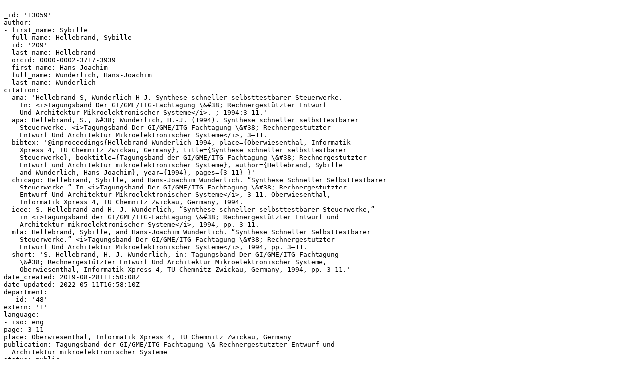

--- FILE ---
content_type: text/x-yaml;charset=utf-8
request_url: https://ris.uni-paderborn.de/record/13059.yaml
body_size: 2704
content:
---
_id: '13059'
author:
- first_name: Sybille
  full_name: Hellebrand, Sybille
  id: '209'
  last_name: Hellebrand
  orcid: 0000-0002-3717-3939
- first_name: Hans-Joachim
  full_name: Wunderlich, Hans-Joachim
  last_name: Wunderlich
citation:
  ama: 'Hellebrand S, Wunderlich H-J. Synthese schneller selbsttestbarer Steuerwerke.
    In: <i>Tagungsband Der GI/GME/ITG-Fachtagung \&#38; Rechnergestützter Entwurf
    Und Architektur Mikroelektronischer Systeme</i>. ; 1994:3-11.'
  apa: Hellebrand, S., &#38; Wunderlich, H.-J. (1994). Synthese schneller selbsttestbarer
    Steuerwerke. <i>Tagungsband Der GI/GME/ITG-Fachtagung \&#38; Rechnergestützter
    Entwurf Und Architektur Mikroelektronischer Systeme</i>, 3–11.
  bibtex: '@inproceedings{Hellebrand_Wunderlich_1994, place={Oberwiesenthal, Informatik
    Xpress 4, TU Chemnitz Zwickau, Germany}, title={Synthese schneller selbsttestbarer
    Steuerwerke}, booktitle={Tagungsband der GI/GME/ITG-Fachtagung \&#38; Rechnergestützter
    Entwurf und Architektur mikroelektronischer Systeme}, author={Hellebrand, Sybille
    and Wunderlich, Hans-Joachim}, year={1994}, pages={3–11} }'
  chicago: Hellebrand, Sybille, and Hans-Joachim Wunderlich. “Synthese Schneller Selbsttestbarer
    Steuerwerke.” In <i>Tagungsband Der GI/GME/ITG-Fachtagung \&#38; Rechnergestützter
    Entwurf Und Architektur Mikroelektronischer Systeme</i>, 3–11. Oberwiesenthal,
    Informatik Xpress 4, TU Chemnitz Zwickau, Germany, 1994.
  ieee: S. Hellebrand and H.-J. Wunderlich, “Synthese schneller selbsttestbarer Steuerwerke,”
    in <i>Tagungsband der GI/GME/ITG-Fachtagung \&#38; Rechnergestützter Entwurf und
    Architektur mikroelektronischer Systeme</i>, 1994, pp. 3–11.
  mla: Hellebrand, Sybille, and Hans-Joachim Wunderlich. “Synthese Schneller Selbsttestbarer
    Steuerwerke.” <i>Tagungsband Der GI/GME/ITG-Fachtagung \&#38; Rechnergestützter
    Entwurf Und Architektur Mikroelektronischer Systeme</i>, 1994, pp. 3–11.
  short: 'S. Hellebrand, H.-J. Wunderlich, in: Tagungsband Der GI/GME/ITG-Fachtagung
    \&#38; Rechnergestützter Entwurf Und Architektur Mikroelektronischer Systeme,
    Oberwiesenthal, Informatik Xpress 4, TU Chemnitz Zwickau, Germany, 1994, pp. 3–11.'
date_created: 2019-08-28T11:50:08Z
date_updated: 2022-05-11T16:58:10Z
department:
- _id: '48'
extern: '1'
language:
- iso: eng
page: 3-11
place: Oberwiesenthal, Informatik Xpress 4, TU Chemnitz Zwickau, Germany
publication: Tagungsband der GI/GME/ITG-Fachtagung \& Rechnergestützter Entwurf und
  Architektur mikroelektronischer Systeme
status: public
title: Synthese schneller selbsttestbarer Steuerwerke
type: conference
user_id: '209'
year: '1994'
...
